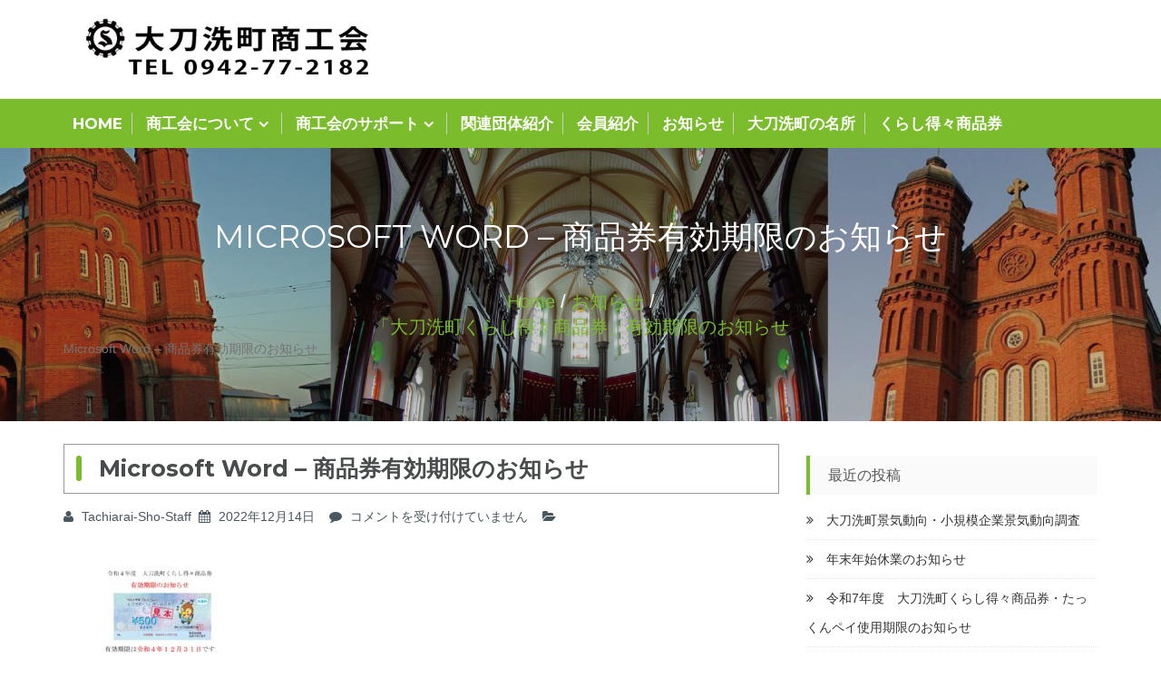

--- FILE ---
content_type: text/html; charset=UTF-8
request_url: https://tachiarai.jp/2022/12/14/%E3%80%8C%E5%A4%A7%E5%88%80%E6%B4%97%E7%94%BA%E3%81%8F%E3%82%89%E3%81%97%E5%BE%97%E3%80%85%E5%95%86%E5%93%81%E5%88%B8%E3%80%8D%E6%9C%89%E5%8A%B9%E6%9C%9F%E9%99%90%E3%81%AE%E3%81%8A%E7%9F%A5%E3%82%89/microsoft-word-%E5%95%86%E5%93%81%E5%88%B8%E6%9C%89%E5%8A%B9%E6%9C%9F%E9%99%90%E3%81%AE%E3%81%8A%E7%9F%A5%E3%82%89%E3%81%9B/
body_size: 12192
content:
<!DOCTYPE html>
<html dir="ltr" lang="ja" prefix="og: https://ogp.me/ns#" itemscope="itemscope" itemtype="http://schema.org/WebPage" >
<head>
<meta charset="UTF-8">
<meta name="viewport" content="width=device-width, initial-scale=1, maximum-scale=1">
<link rel="profile" href="https://gmpg.org/xfn/11">
<link rel="pingback" href="https://tachiarai.jp/xmlrpc.php">

<title>Microsoft Word – 商品券有効期限のお知らせ | 大刀洗町商工会ホームページ</title>

		<!-- All in One SEO 4.4.8 - aioseo.com -->
		<meta name="robots" content="max-image-preview:large" />
		<link rel="canonical" href="https://tachiarai.jp/2022/12/14/%e3%80%8c%e5%a4%a7%e5%88%80%e6%b4%97%e7%94%ba%e3%81%8f%e3%82%89%e3%81%97%e5%be%97%e3%80%85%e5%95%86%e5%93%81%e5%88%b8%e3%80%8d%e6%9c%89%e5%8a%b9%e6%9c%9f%e9%99%90%e3%81%ae%e3%81%8a%e7%9f%a5%e3%82%89/microsoft-word-%e5%95%86%e5%93%81%e5%88%b8%e6%9c%89%e5%8a%b9%e6%9c%9f%e9%99%90%e3%81%ae%e3%81%8a%e7%9f%a5%e3%82%89%e3%81%9b/" />
		<meta name="generator" content="All in One SEO (AIOSEO) 4.4.8" />
		<meta property="og:locale" content="ja_JP" />
		<meta property="og:site_name" content="大刀洗町商工会ホームページ |" />
		<meta property="og:type" content="article" />
		<meta property="og:title" content="Microsoft Word – 商品券有効期限のお知らせ | 大刀洗町商工会ホームページ" />
		<meta property="og:url" content="https://tachiarai.jp/2022/12/14/%e3%80%8c%e5%a4%a7%e5%88%80%e6%b4%97%e7%94%ba%e3%81%8f%e3%82%89%e3%81%97%e5%be%97%e3%80%85%e5%95%86%e5%93%81%e5%88%b8%e3%80%8d%e6%9c%89%e5%8a%b9%e6%9c%9f%e9%99%90%e3%81%ae%e3%81%8a%e7%9f%a5%e3%82%89/microsoft-word-%e5%95%86%e5%93%81%e5%88%b8%e6%9c%89%e5%8a%b9%e6%9c%9f%e9%99%90%e3%81%ae%e3%81%8a%e7%9f%a5%e3%82%89%e3%81%9b/" />
		<meta property="og:image" content="https://tachiarai.jp/wp-content/uploads/2019/02/logo2.png" />
		<meta property="og:image:secure_url" content="https://tachiarai.jp/wp-content/uploads/2019/02/logo2.png" />
		<meta property="article:published_time" content="2022-12-13T23:59:21+00:00" />
		<meta property="article:modified_time" content="2022-12-13T23:59:21+00:00" />
		<meta name="twitter:card" content="summary_large_image" />
		<meta name="twitter:title" content="Microsoft Word – 商品券有効期限のお知らせ | 大刀洗町商工会ホームページ" />
		<meta name="twitter:image" content="https://tachiarai.jp/wp-content/uploads/2019/02/logo2.png" />
		<script type="application/ld+json" class="aioseo-schema">
			{"@context":"https:\/\/schema.org","@graph":[{"@type":"BreadcrumbList","@id":"https:\/\/tachiarai.jp\/2022\/12\/14\/%e3%80%8c%e5%a4%a7%e5%88%80%e6%b4%97%e7%94%ba%e3%81%8f%e3%82%89%e3%81%97%e5%be%97%e3%80%85%e5%95%86%e5%93%81%e5%88%b8%e3%80%8d%e6%9c%89%e5%8a%b9%e6%9c%9f%e9%99%90%e3%81%ae%e3%81%8a%e7%9f%a5%e3%82%89\/microsoft-word-%e5%95%86%e5%93%81%e5%88%b8%e6%9c%89%e5%8a%b9%e6%9c%9f%e9%99%90%e3%81%ae%e3%81%8a%e7%9f%a5%e3%82%89%e3%81%9b\/#breadcrumblist","itemListElement":[{"@type":"ListItem","@id":"https:\/\/tachiarai.jp\/#listItem","position":1,"name":"\u5bb6","item":"https:\/\/tachiarai.jp\/","nextItem":"https:\/\/tachiarai.jp\/2022\/12\/14\/%e3%80%8c%e5%a4%a7%e5%88%80%e6%b4%97%e7%94%ba%e3%81%8f%e3%82%89%e3%81%97%e5%be%97%e3%80%85%e5%95%86%e5%93%81%e5%88%b8%e3%80%8d%e6%9c%89%e5%8a%b9%e6%9c%9f%e9%99%90%e3%81%ae%e3%81%8a%e7%9f%a5%e3%82%89\/microsoft-word-%e5%95%86%e5%93%81%e5%88%b8%e6%9c%89%e5%8a%b9%e6%9c%9f%e9%99%90%e3%81%ae%e3%81%8a%e7%9f%a5%e3%82%89%e3%81%9b\/#listItem"},{"@type":"ListItem","@id":"https:\/\/tachiarai.jp\/2022\/12\/14\/%e3%80%8c%e5%a4%a7%e5%88%80%e6%b4%97%e7%94%ba%e3%81%8f%e3%82%89%e3%81%97%e5%be%97%e3%80%85%e5%95%86%e5%93%81%e5%88%b8%e3%80%8d%e6%9c%89%e5%8a%b9%e6%9c%9f%e9%99%90%e3%81%ae%e3%81%8a%e7%9f%a5%e3%82%89\/microsoft-word-%e5%95%86%e5%93%81%e5%88%b8%e6%9c%89%e5%8a%b9%e6%9c%9f%e9%99%90%e3%81%ae%e3%81%8a%e7%9f%a5%e3%82%89%e3%81%9b\/#listItem","position":2,"name":"Microsoft Word - \u5546\u54c1\u5238\u6709\u52b9\u671f\u9650\u306e\u304a\u77e5\u3089\u305b","previousItem":"https:\/\/tachiarai.jp\/#listItem"}]},{"@type":"ItemPage","@id":"https:\/\/tachiarai.jp\/2022\/12\/14\/%e3%80%8c%e5%a4%a7%e5%88%80%e6%b4%97%e7%94%ba%e3%81%8f%e3%82%89%e3%81%97%e5%be%97%e3%80%85%e5%95%86%e5%93%81%e5%88%b8%e3%80%8d%e6%9c%89%e5%8a%b9%e6%9c%9f%e9%99%90%e3%81%ae%e3%81%8a%e7%9f%a5%e3%82%89\/microsoft-word-%e5%95%86%e5%93%81%e5%88%b8%e6%9c%89%e5%8a%b9%e6%9c%9f%e9%99%90%e3%81%ae%e3%81%8a%e7%9f%a5%e3%82%89%e3%81%9b\/#itempage","url":"https:\/\/tachiarai.jp\/2022\/12\/14\/%e3%80%8c%e5%a4%a7%e5%88%80%e6%b4%97%e7%94%ba%e3%81%8f%e3%82%89%e3%81%97%e5%be%97%e3%80%85%e5%95%86%e5%93%81%e5%88%b8%e3%80%8d%e6%9c%89%e5%8a%b9%e6%9c%9f%e9%99%90%e3%81%ae%e3%81%8a%e7%9f%a5%e3%82%89\/microsoft-word-%e5%95%86%e5%93%81%e5%88%b8%e6%9c%89%e5%8a%b9%e6%9c%9f%e9%99%90%e3%81%ae%e3%81%8a%e7%9f%a5%e3%82%89%e3%81%9b\/","name":"Microsoft Word \u2013 \u5546\u54c1\u5238\u6709\u52b9\u671f\u9650\u306e\u304a\u77e5\u3089\u305b | \u5927\u5200\u6d17\u753a\u5546\u5de5\u4f1a\u30db\u30fc\u30e0\u30da\u30fc\u30b8","inLanguage":"ja","isPartOf":{"@id":"https:\/\/tachiarai.jp\/#website"},"breadcrumb":{"@id":"https:\/\/tachiarai.jp\/2022\/12\/14\/%e3%80%8c%e5%a4%a7%e5%88%80%e6%b4%97%e7%94%ba%e3%81%8f%e3%82%89%e3%81%97%e5%be%97%e3%80%85%e5%95%86%e5%93%81%e5%88%b8%e3%80%8d%e6%9c%89%e5%8a%b9%e6%9c%9f%e9%99%90%e3%81%ae%e3%81%8a%e7%9f%a5%e3%82%89\/microsoft-word-%e5%95%86%e5%93%81%e5%88%b8%e6%9c%89%e5%8a%b9%e6%9c%9f%e9%99%90%e3%81%ae%e3%81%8a%e7%9f%a5%e3%82%89%e3%81%9b\/#breadcrumblist"},"author":{"@id":"https:\/\/tachiarai.jp\/author\/tachiarai-sho-staff\/#author"},"creator":{"@id":"https:\/\/tachiarai.jp\/author\/tachiarai-sho-staff\/#author"},"datePublished":"2022-12-13T23:59:21+00:00","dateModified":"2022-12-13T23:59:21+00:00"},{"@type":"Organization","@id":"https:\/\/tachiarai.jp\/#organization","name":"\u5927\u5200\u6d17\u753a\u5546\u5de5\u4f1a\u30db\u30fc\u30e0\u30da\u30fc\u30b8","url":"https:\/\/tachiarai.jp\/","logo":{"@type":"ImageObject","url":"https:\/\/tachiarai.jp\/wp-content\/uploads\/2019\/02\/logo2.png","@id":"https:\/\/tachiarai.jp\/2022\/12\/14\/%e3%80%8c%e5%a4%a7%e5%88%80%e6%b4%97%e7%94%ba%e3%81%8f%e3%82%89%e3%81%97%e5%be%97%e3%80%85%e5%95%86%e5%93%81%e5%88%b8%e3%80%8d%e6%9c%89%e5%8a%b9%e6%9c%9f%e9%99%90%e3%81%ae%e3%81%8a%e7%9f%a5%e3%82%89\/microsoft-word-%e5%95%86%e5%93%81%e5%88%b8%e6%9c%89%e5%8a%b9%e6%9c%9f%e9%99%90%e3%81%ae%e3%81%8a%e7%9f%a5%e3%82%89%e3%81%9b\/#organizationLogo","width":500,"height":100},"image":{"@id":"https:\/\/tachiarai.jp\/#organizationLogo"}},{"@type":"Person","@id":"https:\/\/tachiarai.jp\/author\/tachiarai-sho-staff\/#author","url":"https:\/\/tachiarai.jp\/author\/tachiarai-sho-staff\/","name":"tachiarai-sho-staff","image":{"@type":"ImageObject","@id":"https:\/\/tachiarai.jp\/2022\/12\/14\/%e3%80%8c%e5%a4%a7%e5%88%80%e6%b4%97%e7%94%ba%e3%81%8f%e3%82%89%e3%81%97%e5%be%97%e3%80%85%e5%95%86%e5%93%81%e5%88%b8%e3%80%8d%e6%9c%89%e5%8a%b9%e6%9c%9f%e9%99%90%e3%81%ae%e3%81%8a%e7%9f%a5%e3%82%89\/microsoft-word-%e5%95%86%e5%93%81%e5%88%b8%e6%9c%89%e5%8a%b9%e6%9c%9f%e9%99%90%e3%81%ae%e3%81%8a%e7%9f%a5%e3%82%89%e3%81%9b\/#authorImage","url":"https:\/\/secure.gravatar.com\/avatar\/b655e4fd5eeb3717ef89d24ffe0876f0?s=96&d=mm&r=g","width":96,"height":96,"caption":"tachiarai-sho-staff"}},{"@type":"WebSite","@id":"https:\/\/tachiarai.jp\/#website","url":"https:\/\/tachiarai.jp\/","name":"\u5927\u5200\u6d17\u753a\u5546\u5de5\u4f1a\u30db\u30fc\u30e0\u30da\u30fc\u30b8","inLanguage":"ja","publisher":{"@id":"https:\/\/tachiarai.jp\/#organization"}}]}
		</script>
		<!-- All in One SEO -->

<link rel='dns-prefetch' href='//fonts.googleapis.com' />
<link rel='dns-prefetch' href='//s.w.org' />
<link rel="alternate" type="application/rss+xml" title="大刀洗町商工会ホームページ &raquo; フィード" href="https://tachiarai.jp/feed/" />
		<script type="text/javascript">
			window._wpemojiSettings = {"baseUrl":"https:\/\/s.w.org\/images\/core\/emoji\/11\/72x72\/","ext":".png","svgUrl":"https:\/\/s.w.org\/images\/core\/emoji\/11\/svg\/","svgExt":".svg","source":{"concatemoji":"https:\/\/tachiarai.jp\/wp-includes\/js\/wp-emoji-release.min.js"}};
			!function(e,a,t){var n,r,o,i=a.createElement("canvas"),p=i.getContext&&i.getContext("2d");function s(e,t){var a=String.fromCharCode;p.clearRect(0,0,i.width,i.height),p.fillText(a.apply(this,e),0,0);e=i.toDataURL();return p.clearRect(0,0,i.width,i.height),p.fillText(a.apply(this,t),0,0),e===i.toDataURL()}function c(e){var t=a.createElement("script");t.src=e,t.defer=t.type="text/javascript",a.getElementsByTagName("head")[0].appendChild(t)}for(o=Array("flag","emoji"),t.supports={everything:!0,everythingExceptFlag:!0},r=0;r<o.length;r++)t.supports[o[r]]=function(e){if(!p||!p.fillText)return!1;switch(p.textBaseline="top",p.font="600 32px Arial",e){case"flag":return s([55356,56826,55356,56819],[55356,56826,8203,55356,56819])?!1:!s([55356,57332,56128,56423,56128,56418,56128,56421,56128,56430,56128,56423,56128,56447],[55356,57332,8203,56128,56423,8203,56128,56418,8203,56128,56421,8203,56128,56430,8203,56128,56423,8203,56128,56447]);case"emoji":return!s([55358,56760,9792,65039],[55358,56760,8203,9792,65039])}return!1}(o[r]),t.supports.everything=t.supports.everything&&t.supports[o[r]],"flag"!==o[r]&&(t.supports.everythingExceptFlag=t.supports.everythingExceptFlag&&t.supports[o[r]]);t.supports.everythingExceptFlag=t.supports.everythingExceptFlag&&!t.supports.flag,t.DOMReady=!1,t.readyCallback=function(){t.DOMReady=!0},t.supports.everything||(n=function(){t.readyCallback()},a.addEventListener?(a.addEventListener("DOMContentLoaded",n,!1),e.addEventListener("load",n,!1)):(e.attachEvent("onload",n),a.attachEvent("onreadystatechange",function(){"complete"===a.readyState&&t.readyCallback()})),(n=t.source||{}).concatemoji?c(n.concatemoji):n.wpemoji&&n.twemoji&&(c(n.twemoji),c(n.wpemoji)))}(window,document,window._wpemojiSettings);
		</script>
		<style type="text/css">
img.wp-smiley,
img.emoji {
	display: inline !important;
	border: none !important;
	box-shadow: none !important;
	height: 1em !important;
	width: 1em !important;
	margin: 0 .07em !important;
	vertical-align: -0.1em !important;
	background: none !important;
	padding: 0 !important;
}
</style>
<link rel='stylesheet' id='wp-block-library-css'  href='https://tachiarai.jp/wp-includes/css/dist/block-library/style.min.css' type='text/css' media='all' />
<link rel='stylesheet' id='whats-new-style-css'  href='https://tachiarai.jp/wp-content/plugins/whats-new-genarator/whats-new.css' type='text/css' media='all' />
<link rel='stylesheet' id='buzzstore-google-fonts-css'  href='//fonts.googleapis.com/css?family=Open+Sans%3A700%2C600%2C800%2C400%7CPoppins%3A400%2C300%2C500%2C600%2C700%7CMontserrat%3A400%2C500%2C600%2C700%2C800' type='text/css' media='all' />
<link rel='stylesheet' id='font-awesome-css'  href='https://tachiarai.jp/wp-content/themes/buzzstore/assets/library/font-awesome/css/font-awesome.min.css' type='text/css' media='all' />
<link rel='stylesheet' id='simple-line-icons-css'  href='https://tachiarai.jp/wp-content/themes/buzzstore/assets/library/simple-line-icons/css/simple-line-icons.css' type='text/css' media='all' />
<link rel='stylesheet' id='owl-carousel-css'  href='https://tachiarai.jp/wp-content/themes/buzzstore/assets/library/owlcarousel/css/owl.carousel.css' type='text/css' media='all' />
<link rel='stylesheet' id='owl-theme-css'  href='https://tachiarai.jp/wp-content/themes/buzzstore/assets/library/owlcarousel/css/owl.theme.css' type='text/css' media='all' />
<link rel='stylesheet' id='jquery-bxslider-css'  href='https://tachiarai.jp/wp-content/themes/buzzstore/assets/library/bxslider/css/jquery.bxslider.min.css' type='text/css' media='all' />
<link rel='stylesheet' id='animate-css'  href='https://tachiarai.jp/wp-content/themes/buzzstore/assets/library/animate/animate.css' type='text/css' media='all' />
<link rel='stylesheet' id='addtoany-css'  href='https://tachiarai.jp/wp-content/plugins/add-to-any/addtoany.min.css' type='text/css' media='all' />
<link rel='stylesheet' id='buzzstore-parent-style-css'  href='https://tachiarai.jp/wp-content/themes/buzzstore/style.css' type='text/css' media='all' />
<link rel='stylesheet' id='online-eCommerce-style-css'  href='https://tachiarai.jp/wp-content/themes/online-ecommerce/style.css' type='text/css' media='all' />
<style id='online-eCommerce-style-inline-css' type='text/css'>
button, input[type='button'], input[type='reset'], input[type='submit'], .buzz-cart-main:before, .buzz-menulink, .buzz-menulink ul ul, .buzz-menulink ul ul li:hover, .starSeparator:before, .starSeparator:after, #main-slider .main-slider_buttons a:before, .widget_buzzstore_cat_widget_area .product-item .buzz-categorycount, .product-filter li a:before, .buzz-sale-label, .woocommerce a.button.add_to_cart_button, .woocommerce a.added_to_cart, .woocommerce a.button.product_type_grouped, .woocommerce a.button.product_type_external, .woocommerce a.button.product_type_variable, .woocommerce a.added_to_cart:before, .woocommerce a.button.add_to_cart_button:before, .woocommerce a.button.product_type_grouped:before, .woocommerce a.button.product_type_external:before, .woocommerce a.button.product_type_variable:before, .payment_card .buzz-socila-link li a, .goToTop, .woocommerce nav.woocommerce-pagination ul li a:focus, .woocommerce nav.woocommerce-pagination ul li a:hover, .woocommerce nav.woocommerce-pagination ul li span.current, .widget_search .search-form .search-submit, .buzz-news-tag ul li:first-child, .buzz-news-tag ul li:hover, .nav-previous a, .nav-next a, .woocommerce #respond input#submit, .woocommerce a.button, .woocommerce button.button, .woocommerce input.button, .woocommerce #payment #place_order, .woocommerce-page #payment #place_order, .woocommerce-account .woocommerce-MyAccount-navigation ul li a, .product-item_tip, .wishlist_table td.product-name a.button:hover, .woocommerce #respond input#submit.alt, .woocommerce a.button.alt, .woocommerce button.button.alt, .woocommerce input.button.alt, .buzz-block-subtitle, .widget_shopping_cart_content .buttons a.wc-forward:before, .woocommerce .widget_shopping_cart .cart_list li a.remove:hover, .woocommerce.widget_shopping_cart .cart_list li a.remove:hover { background-color: #7abc2b}
.woocommerce div.product .woocommerce-tabs ul.tabs li:hover, .woocommerce div.product .woocommerce-tabs ul.tabs li.active { background-color: #7abc2b !important; }
.buzz-site-title a, .buzz-topheader .buzz-topright ul li span, .buzz-topheader .buzz-topleft ul li a:hover, .buzz-topheader .buzz-topright ul li a:hover, .buzz-topheader .buzz-topleft ul.buzz-socila-link li span:hover, .buzz-topheader .buzz-topleft ul li span, .owl-main-slider.owl-carousel .owl-controls .owl-buttons div:hover i, .starSeparator .icon-star, .woocommerce a.button.add_to_cart_button:hover, li.product a.added_to_cart:hover, .woocommerce #respond input#submit:hover, .woocommerce button.button:hover, .woocommerce .widget-area a.clear-all:hover, .woocommerce input.button:hover, .woocommerce a.button.product_type_grouped:hover, .woocommerce a.button.product_type_external:hover, .woocommerce a.button.product_type_variable:hover, .product-item-details .product-title:hover, .woocommerce ul.products li.product .price, ins, .owl-product-slider.owl-theme .owl-controls .owl-buttons div, .widget_buzzstore_blog_widget_area .header-title a:hover, .widget_buzzstore_blog_widget_area .buzzstore-blogwrap li a.btn-readmore:hover, .widget_buzzstore_blog_widget_area .buzzstore-blogwrap li a.btn-readmore:after, .buzz-services-item span, .footer .widget a:hover, .footer .widget a:hover::before, .footer .widget li:hover::before, .subfooter a:hover, .payment_card .buzz-socila-link li a:hover, .woocommerce .woocommerce-breadcrumb a, .widget a:hover, .widget a:hover::before, .widget li:hover::before, .woocommerce nav.woocommerce-pagination ul li .page-numbers, .widget_search .search-form .search-submit:hover, .breadcrumbswrap ul li a, a:hover, a:focus, a:active, .woocommerce ul.cart_list li a:hover, .woocommerce ul.product_list_widget li a:hover, .woocommerce #payment #place_order:hover, .woocommerce-page #payment #place_order:hover, .woocommerce-info:before, .woocommerce-account .woocommerce-MyAccount-navigation ul li.is-active a, .woocommerce-account .woocommerce-MyAccount-navigation ul li:hover a, .woocommerce-error a.button:hover, .woocommerce-info a.button:hover, .woocommerce-message a.button:hover, .woocommerce-Message--info a.button:hover, .wishlist_table td.product-name a.button, .woocommerce #respond input#submit.alt:hover, .woocommerce a.button.alt:hover, .woocommerce button.button.alt:hover, .woocommerce input.button.alt:hover, button:hover, input[type='button']:hover, input[type='reset']:hover, input[type='submit']:hover, .content-area .site-main .buzz-news .buzz-content .buzz-title:hover, .widget-area ul.buzz-social-list li a, .bx-wrapper .bx-controls-direction a:hover, .widget_buzzstore_testimonial_widget_area .comment-slide-item_author i, .widget-area .widget_buzzstore_contact_info_area ul.buzz-contactwrap li span { color: #7abc2b}
button, input[type='button'], input[type='reset'], input[type='submit'], .view-cart a, .owl-main-slider.owl-carousel .owl-controls .owl-buttons div:hover, #main-slider .main-slider_buttons a, #main-slider .main-slider_buttons a:hover, .product-filter li a:hover, .product-filter li a.current, .product-filter li a, .woocommerce a.button.add_to_cart_button, .woocommerce a.added_to_cart, .woocommerce a.button.product_type_grouped, .woocommerce a.button.product_type_external, .woocommerce a.button.product_type_variable, .buzz-services-item span, .footer-widget .widget-title, ul.buzz-social-list li a:hover, .payment_card .buzz-socila-link li a, .widget-area .widget .widget-title, .cross-sells h2, .cart_totals h2, .woocommerce-billing-fields h3, .woocommerce-shipping-fields h3, #order_review_heading, .u-column1 h2, .u-column2 h2, .upsells h2, .related h2, .woocommerce-additional-fields h3, .woocommerce-Address-title h3, .woocommerce nav.woocommerce-pagination ul li, .nav-previous a:after, .nav-next a:after, .woocommerce #respond input#submit, .woocommerce a.button, .woocommerce button.button, .woocommerce input.button, .woocommerce-info, .woocommerce-account .woocommerce-MyAccount-navigation ul li a , .woocommerce-account .woocommerce-MyAccount-navigation ul li.is-active a, .woocommerce-account .woocommerce-MyAccount-navigation ul li:hover a, .woocommerce-account .woocommerce-MyAccount-content, .wishlist_table td.product-name a.button, button:hover, input[type='button']:hover, input[type='reset']:hover, input[type='submit']:hover, .woocommerce div.product .woocommerce-tabs .panel, .woocommerce div.product .woocommerce-tabs ul.tabs:before, .buzz-viewcartproduct .widget_shopping_cart, .widget-area ul.buzz-social-list li a, .widget-area .widget_buzzstore_contact_info_area ul.buzz-contactwrap li span { border-color: #7abc2b}
ul.product-item-info li a:before{ border-top: 8px solid #7abc2b}

</style>
<script type='text/javascript' src='https://tachiarai.jp/wp-includes/js/jquery/jquery.js'></script>
<script type='text/javascript' src='https://tachiarai.jp/wp-includes/js/jquery/jquery-migrate.min.js'></script>
<script type='text/javascript' src='https://tachiarai.jp/wp-content/plugins/add-to-any/addtoany.min.js'></script>
<!--[if lt IE 9]>
<script type='text/javascript' src='https://tachiarai.jp/wp-content/themes/buzzstore/assets/library/html5shiv/html5shiv.min.js'></script>
<![endif]-->
<!--[if lt IE 9]>
<script type='text/javascript' src='https://tachiarai.jp/wp-content/themes/buzzstore/assets/library/respond/respond.min.js'></script>
<![endif]-->
<script type='text/javascript' src='https://tachiarai.jp/wp-content/themes/buzzstore/assets/library/smoothscroll/js/SmoothScroll.min.js'></script>
<link rel='https://api.w.org/' href='https://tachiarai.jp/wp-json/' />
<link rel="EditURI" type="application/rsd+xml" title="RSD" href="https://tachiarai.jp/xmlrpc.php?rsd" />
<link rel='shortlink' href='https://tachiarai.jp/?p=1322' />
<link rel="alternate" type="application/json+oembed" href="https://tachiarai.jp/wp-json/oembed/1.0/embed?url=https%3A%2F%2Ftachiarai.jp%2F2022%2F12%2F14%2F%25e3%2580%258c%25e5%25a4%25a7%25e5%2588%2580%25e6%25b4%2597%25e7%2594%25ba%25e3%2581%258f%25e3%2582%2589%25e3%2581%2597%25e5%25be%2597%25e3%2580%2585%25e5%2595%2586%25e5%2593%2581%25e5%2588%25b8%25e3%2580%258d%25e6%259c%2589%25e5%258a%25b9%25e6%259c%259f%25e9%2599%2590%25e3%2581%25ae%25e3%2581%258a%25e7%259f%25a5%25e3%2582%2589%2Fmicrosoft-word-%25e5%2595%2586%25e5%2593%2581%25e5%2588%25b8%25e6%259c%2589%25e5%258a%25b9%25e6%259c%259f%25e9%2599%2590%25e3%2581%25ae%25e3%2581%258a%25e7%259f%25a5%25e3%2582%2589%25e3%2581%259b%2F" />
<link rel="alternate" type="text/xml+oembed" href="https://tachiarai.jp/wp-json/oembed/1.0/embed?url=https%3A%2F%2Ftachiarai.jp%2F2022%2F12%2F14%2F%25e3%2580%258c%25e5%25a4%25a7%25e5%2588%2580%25e6%25b4%2597%25e7%2594%25ba%25e3%2581%258f%25e3%2582%2589%25e3%2581%2597%25e5%25be%2597%25e3%2580%2585%25e5%2595%2586%25e5%2593%2581%25e5%2588%25b8%25e3%2580%258d%25e6%259c%2589%25e5%258a%25b9%25e6%259c%259f%25e9%2599%2590%25e3%2581%25ae%25e3%2581%258a%25e7%259f%25a5%25e3%2582%2589%2Fmicrosoft-word-%25e5%2595%2586%25e5%2593%2581%25e5%2588%25b8%25e6%259c%2589%25e5%258a%25b9%25e6%259c%259f%25e9%2599%2590%25e3%2581%25ae%25e3%2581%258a%25e7%259f%25a5%25e3%2582%2589%25e3%2581%259b%2F&#038;format=xml" />

<script data-cfasync="false">
window.a2a_config=window.a2a_config||{};a2a_config.callbacks=[];a2a_config.overlays=[];a2a_config.templates={};a2a_localize = {
	Share: "共有",
	Save: "ブックマーク",
	Subscribe: "購読",
	Email: "メール",
	Bookmark: "ブックマーク",
	ShowAll: "すべて表示する",
	ShowLess: "小さく表示する",
	FindServices: "サービスを探す",
	FindAnyServiceToAddTo: "追加するサービスを今すぐ探す",
	PoweredBy: "Powered by",
	ShareViaEmail: "メールでシェアする",
	SubscribeViaEmail: "メールで購読する",
	BookmarkInYourBrowser: "ブラウザにブックマーク",
	BookmarkInstructions: "このページをブックマークするには、 Ctrl+D または \u2318+D を押下。",
	AddToYourFavorites: "お気に入りに追加",
	SendFromWebOrProgram: "任意のメールアドレスまたはメールプログラムから送信",
	EmailProgram: "メールプログラム",
	More: "詳細&#8230;",
	ThanksForSharing: "Thanks for sharing!",
	ThanksForFollowing: "Thanks for following!"
};

(function(d,s,a,b){a=d.createElement(s);b=d.getElementsByTagName(s)[0];a.async=1;a.src="https://static.addtoany.com/menu/page.js";b.parentNode.insertBefore(a,b);})(document,"script");
</script>
	<style type="text/css">
			.site-title,
		.site-description {
			position: absolute;
			clip: rect(1px, 1px, 1px, 1px);
		}
		</style>
	<link rel="icon" href="https://tachiarai.jp/wp-content/uploads/2019/02/mark-150x150.png" sizes="32x32" />
<link rel="icon" href="https://tachiarai.jp/wp-content/uploads/2019/02/mark.png" sizes="192x192" />
<link rel="apple-touch-icon-precomposed" href="https://tachiarai.jp/wp-content/uploads/2019/02/mark.png" />
<meta name="msapplication-TileImage" content="https://tachiarai.jp/wp-content/uploads/2019/02/mark.png" />
		<style type="text/css" id="wp-custom-css">
			a {
	color: #7abc2b;
}

#footer h2{
	color: #565656;
	font-size: 1.4em;
	padding-bottom:2px;
}

#footer a{
	color: #565656;	
	}

#main h2 {
  position: relative;
  padding: .55em 1em .55em 1.5em;
  border: 1px solid #9a9a9a;
	font-size: 1.8em;
	font-weight: bold;
	color: #484c4c;	
}
#main h2::after {
  position: absolute;
  top: .5em;
  left: .5em;
  content: '';
  width: 6px;
  height: -webkit-calc(100% - 1em);
  height: calc(100% - 1em);
  background-color: #7abc2b;
  border-radius: 4px;
}

#footer h2 {
	text-align: center;
}

#main p{
	font-size:1.2em;
	color: #484c4c;
	line-height: 1.7em;
	letter-spacing: 0.05em;	
}

#main b {
	font-size: 1.1em;
}

h3 {
  position: relative;	
  padding: .35em .75em;
  padding: .35em 1em;	
  background-color: #7abc2b;
  border-bottom: 1px solid #7a7a7a;
	color:#fff;
	font-size: 1.5em;
	letter-spacing: 0.1em;		
}


h4 {
	font-weight: bold;
	color: #71af26;
}

a.cp_btn {
display: block;
float: center;
position: relative;
width: 350px;
padding: 0.9em;
text-align: center;
text-decoration: none;
font-weight: bold;
font-size: 1.7em;
color: #fff;
border:2px solid #8BC34A;
background: #8BC34A;
overflow: hidden;
z-index: 1 !important;
}
a.cp_btn:after {
content:"";
position: absolute;
top: 50%;
left: 50%;
height: 0;
width: 100%;
background : #fff;
opacity: 0;
transform: translateX(-50%) translateY(-50%) rotate(45deg);
transition: 0.4s;
z-index: -1;
}
a.cp_btn:hover {
color: #da3c41;
}
a.cp_btn:hover:after {
height: 340%;
opacity: 1;
}
a.cp_btn:active:after {
height: 440%;
opacity: 1;
}

img {
	overflow: hidden;	/*拡大時にはみ出た部分を隠す*/

}
img {
	transition-duration: 0.3s;	/*変化に掛かる時間*/
}
img:hover {
	transform: scale(1.1);	/*画像の拡大率*/
	transition-duration: 0.3s;	/*変化に掛かる時間*/
}

.box {
  line-height: 400px;
  vertical-align: middle;
}

@media (max-width: 880px){
     .buzz-menulink>div>div>ul ul{
        background:#86bc42;
     }

     .buzz-menulink span.sub-toggle{
        background:#f1f1f1;
     }
      .buzz-menulink .buzz-container>div:last-of-type{
        background:#86bc42;
      }
}


.buzz-menulink .buzz-toggle div {
    background-color:#fff;;
}

.buzz-main-header {
    padding: 15px 0;
}

.buzz-menulink
{
    border-bottom: 0;
    font-size: 17px;
}

.buzz-menulink ul ul li a
{
	    font-size: 17px;
}

.buzz-overlay {
    background-color: rgba(0, 0, 0, 0.2);
    height: 100%;
    left: 0;
    position: absolute;
    top: 0;
    width: 100%;
    z-index: 0;
}


.breadcrumbswrap {
    min-height: 220px;
    padding: 80px 0 30px;
    position: relative;
}		</style>
	</head>

<body data-rsssl=1 class="attachment attachment-template-default single single-attachment postid-1322 attachmentid-1322 attachment-jpeg wp-custom-logo group-blog rightsidebar" data-scrolling-animations="true">

<div id="page" class="site">

			<a class="skip-link screen-reader-text" href="#content">
			Skip to content		</a>
					<header id="masthead" class="site-header" role="banner" itemscope="itemscope" itemtype="http://schema.org/WPHeader">		
					<div class="buzz-main-header">
				<div class="buzz-container buzz-clearfix">
					<div class="buzz-site-branding">
						<div class="buzz-logowrap buzz-clearfix">

							<div class="buzz-logo">
								<a href="https://tachiarai.jp/" class="custom-logo-link" rel="home" itemprop="url"><img width="500" height="100" src="https://tachiarai.jp/wp-content/uploads/2019/02/logo2.png" class="custom-logo" alt="大刀洗町商工会ホームページ" itemprop="logo" srcset="https://tachiarai.jp/wp-content/uploads/2019/02/logo2.png 500w, https://tachiarai.jp/wp-content/uploads/2019/02/logo2-300x60.png 300w" sizes="(max-width: 500px) 100vw, 500px" /></a>							</div>

							<div class="buzz-logo-title site-branding">					
								<h1 class="buzz-site-title site-title">
									<a href="https://tachiarai.jp/" rel="home">
										大刀洗町商工会ホームページ									</a>
								</h1>
															</div>

						</div>
					</div><!-- .site-branding -->

					<!-- search section -->
					
					
				</div>
			</div><!-- Main header section -->	    
					</header><!-- #masthead -->
			
	<nav class="buzz-menulink">
		<div class="buzz-container buzz-clearfix">
			<div class="buzz-toggle">
	            <div class="one"></div>
	            <div class="two"></div>
	            <div class="three"></div>
	        </div>
			<div class="menu-main-container"><ul id="primary-menu" class="menu"><li id="menu-item-107" class="menu-item menu-item-type-post_type menu-item-object-page menu-item-home menu-item-107"><a href="https://tachiarai.jp/">HOME</a></li>
<li id="menu-item-120" class="menu-item menu-item-type-post_type menu-item-object-page menu-item-has-children menu-item-120"><a href="https://tachiarai.jp/%e5%95%86%e5%b7%a5%e4%bc%9a%e3%81%ab%e3%81%a4%e3%81%84%e3%81%a6/%e5%95%86%e5%b7%a5%e4%bc%9a%e3%81%a8%e3%81%af/">商工会について</a>
<ul class="sub-menu">
	<li id="menu-item-110" class="menu-item menu-item-type-post_type menu-item-object-page menu-item-110"><a href="https://tachiarai.jp/%e5%95%86%e5%b7%a5%e4%bc%9a%e3%81%ab%e3%81%a4%e3%81%84%e3%81%a6/%e5%95%86%e5%b7%a5%e4%bc%9a%e3%81%a8%e3%81%af/">商工会とは</a></li>
	<li id="menu-item-111" class="menu-item menu-item-type-post_type menu-item-object-page menu-item-111"><a href="https://tachiarai.jp/%e5%95%86%e5%b7%a5%e4%bc%9a%e3%81%ab%e3%81%a4%e3%81%84%e3%81%a6/%e5%bd%b9%e5%93%a1%e7%b4%b9%e4%bb%8b/">役員紹介</a></li>
	<li id="menu-item-112" class="menu-item menu-item-type-post_type menu-item-object-page menu-item-112"><a href="https://tachiarai.jp/%e5%95%86%e5%b7%a5%e4%bc%9a%e3%81%ab%e3%81%a4%e3%81%84%e3%81%a6/%e5%85%a5%e4%bc%9a%e3%81%ae%e3%81%94%e6%a1%88%e5%86%85/">入会のご案内</a></li>
	<li id="menu-item-182" class="menu-item menu-item-type-taxonomy menu-item-object-category menu-item-182"><a href="https://tachiarai.jp/category/%e5%ba%83%e5%a0%b1%e8%aa%8c/">広報誌</a></li>
</ul>
</li>
<li id="menu-item-121" class="menu-item menu-item-type-post_type menu-item-object-page menu-item-has-children menu-item-121"><a href="https://tachiarai.jp/%e5%95%86%e5%b7%a5%e4%bc%9a%e3%81%ae%e3%82%b5%e3%83%9d%e3%83%bc%e3%83%88/%e7%b5%8c%e5%96%b6%e6%94%af%e6%8f%b4%e3%83%bb%e7%9b%b8%e8%ab%87/">商工会のサポート</a>
<ul class="sub-menu">
	<li id="menu-item-115" class="menu-item menu-item-type-post_type menu-item-object-page menu-item-115"><a href="https://tachiarai.jp/%e5%95%86%e5%b7%a5%e4%bc%9a%e3%81%ae%e3%82%b5%e3%83%9d%e3%83%bc%e3%83%88/%e7%b5%8c%e5%96%b6%e6%94%af%e6%8f%b4%e3%83%bb%e7%9b%b8%e8%ab%87/">経営支援・相談</a></li>
	<li id="menu-item-116" class="menu-item menu-item-type-post_type menu-item-object-page menu-item-116"><a href="https://tachiarai.jp/%e5%95%86%e5%b7%a5%e4%bc%9a%e3%81%ae%e3%82%b5%e3%83%9d%e3%83%bc%e3%83%88/%e5%90%84%e7%a8%ae%e5%85%b1%e6%b8%88/">各種共済</a></li>
	<li id="menu-item-117" class="menu-item menu-item-type-post_type menu-item-object-page menu-item-117"><a href="https://tachiarai.jp/%e5%95%86%e5%b7%a5%e4%bc%9a%e3%81%ae%e3%82%b5%e3%83%9d%e3%83%bc%e3%83%88/%e3%81%9d%e3%81%ae%e4%bb%96%e3%81%ae%e6%b4%bb%e5%8b%95/">その他の活動</a></li>
</ul>
</li>
<li id="menu-item-118" class="menu-item menu-item-type-post_type menu-item-object-page menu-item-118"><a href="https://tachiarai.jp/%e9%96%a2%e9%80%a3%e5%9b%a3%e4%bd%93%e7%b4%b9%e4%bb%8b/">関連団体紹介</a></li>
<li id="menu-item-123" class="menu-item menu-item-type-taxonomy menu-item-object-category menu-item-123"><a href="https://tachiarai.jp/category/%e4%bc%9a%e5%93%a1%e7%b4%b9%e4%bb%8b/">会員紹介</a></li>
<li id="menu-item-124" class="menu-item menu-item-type-taxonomy menu-item-object-category menu-item-124"><a href="https://tachiarai.jp/category/news/">お知らせ</a></li>
<li id="menu-item-242" class="menu-item menu-item-type-taxonomy menu-item-object-category menu-item-242"><a href="https://tachiarai.jp/category/%e5%a4%a7%e5%88%80%e6%b4%97%e7%94%ba%e3%81%ae%e5%90%8d%e6%89%80/">大刀洗町の名所</a></li>
<li id="menu-item-979" class="menu-item menu-item-type-post_type menu-item-object-page menu-item-979"><a href="https://tachiarai.jp/%e3%81%8f%e3%82%89%e3%81%97%e5%be%97%e3%80%85%e5%95%86%e5%93%81%e5%88%b8/">くらし得々商品券</a></li>
</ul></div>		</div>
	</nav>

            <div class="breadcrumbswrap buzz-paralax" style="background:url('https://tachiarai.jp/wp-content/themes/buzzstore/assets/images/15.jpg')">
                <div class="buzz-overlay"></div>
                <div class="buzz-container">
                    <header class="entry-header">
                        <h1 class="entry-title">Microsoft Word &#8211; 商品券有効期限のお知らせ</h1>                    </header><!-- .entry-header -->
                    <ul><li><a href="https://tachiarai.jp">Home</a> / <a href="https://tachiarai.jp/category/news/">お知らせ</a> / <li><a href="https://tachiarai.jp/2022/12/14/%e3%80%8c%e5%a4%a7%e5%88%80%e6%b4%97%e7%94%ba%e3%81%8f%e3%82%89%e3%81%97%e5%be%97%e3%80%85%e5%95%86%e5%93%81%e5%88%b8%e3%80%8d%e6%9c%89%e5%8a%b9%e6%9c%9f%e9%99%90%e3%81%ae%e3%81%8a%e7%9f%a5%e3%82%89/">「大刀洗町くらし得々商品券」有効期限のお知らせ</a></li>Microsoft Word &#8211; 商品券有効期限のお知らせ</ul></li>                </div>                
            </div>
        
<div class="buzz-container buzz-clearfix">
  <div class="buzz-row buzz-clearfix">
      <div id="primary" class="content-area">
        <main id="main" class="site-main" role="main">

          
<article id="post-1322" class="wow fadeInUp post-1322 attachment type-attachment status-inherit hentry" data-wow-delay="0.3s" itemtype="http://schema.org/BlogPosting" itemtype="http://schema.org/BlogPosting">						
	<div class="buzz-news-details">
        
        <header class="entry-header">
            <h2 class="entry-title">Microsoft Word &#8211; 商品券有効期限のお知らせ</h2>        </header><!-- .entry-header -->

        <div class="buzz-metainfo">
        	<ul>
    			<li><i class="fa fa-user"></i> tachiarai-sho-staff</li>
    			<li><i class="fa fa-calendar"></i> 2022年12月14日</li>
    			<li><i class="fa fa-comment"></i> <span class="Comments are Closed"><span class="screen-reader-text">Microsoft Word &#8211; 商品券有効期限のお知らせ は</span>コメントを受け付けていません</span></li>
                <li><i class="fa fa-folder-open"></i> </li>
    		</ul>
        </div>

        <div class="entry-content">
            <p class="attachment"><a href='https://tachiarai.jp/wp-content/uploads/2022/12/Microsoft-Word-商品券有効期限のお知らせ.jpg'><img width="212" height="300" src="https://tachiarai.jp/wp-content/uploads/2022/12/Microsoft-Word-商品券有効期限のお知らせ-212x300.jpg" class="attachment-medium size-medium" alt="" srcset="https://tachiarai.jp/wp-content/uploads/2022/12/Microsoft-Word-商品券有効期限のお知らせ-212x300.jpg 212w, https://tachiarai.jp/wp-content/uploads/2022/12/Microsoft-Word-商品券有効期限のお知らせ-768x1087.jpg 768w, https://tachiarai.jp/wp-content/uploads/2022/12/Microsoft-Word-商品券有効期限のお知らせ-724x1024.jpg 724w" sizes="(max-width: 212px) 100vw, 212px" /></a></p>
<div class="addtoany_share_save_container addtoany_content addtoany_content_bottom"><div class="a2a_kit a2a_kit_size_30 addtoany_list" data-a2a-url="https://tachiarai.jp/2022/12/14/%e3%80%8c%e5%a4%a7%e5%88%80%e6%b4%97%e7%94%ba%e3%81%8f%e3%82%89%e3%81%97%e5%be%97%e3%80%85%e5%95%86%e5%93%81%e5%88%b8%e3%80%8d%e6%9c%89%e5%8a%b9%e6%9c%9f%e9%99%90%e3%81%ae%e3%81%8a%e7%9f%a5%e3%82%89/microsoft-word-%e5%95%86%e5%93%81%e5%88%b8%e6%9c%89%e5%8a%b9%e6%9c%9f%e9%99%90%e3%81%ae%e3%81%8a%e7%9f%a5%e3%82%89%e3%81%9b/" data-a2a-title="Microsoft Word – 商品券有効期限のお知らせ"><a class="a2a_button_facebook" href="https://www.addtoany.com/add_to/facebook?linkurl=https%3A%2F%2Ftachiarai.jp%2F2022%2F12%2F14%2F%25e3%2580%258c%25e5%25a4%25a7%25e5%2588%2580%25e6%25b4%2597%25e7%2594%25ba%25e3%2581%258f%25e3%2582%2589%25e3%2581%2597%25e5%25be%2597%25e3%2580%2585%25e5%2595%2586%25e5%2593%2581%25e5%2588%25b8%25e3%2580%258d%25e6%259c%2589%25e5%258a%25b9%25e6%259c%259f%25e9%2599%2590%25e3%2581%25ae%25e3%2581%258a%25e7%259f%25a5%25e3%2582%2589%2Fmicrosoft-word-%25e5%2595%2586%25e5%2593%2581%25e5%2588%25b8%25e6%259c%2589%25e5%258a%25b9%25e6%259c%259f%25e9%2599%2590%25e3%2581%25ae%25e3%2581%258a%25e7%259f%25a5%25e3%2582%2589%25e3%2581%259b%2F&amp;linkname=Microsoft%20Word%20%E2%80%93%20%E5%95%86%E5%93%81%E5%88%B8%E6%9C%89%E5%8A%B9%E6%9C%9F%E9%99%90%E3%81%AE%E3%81%8A%E7%9F%A5%E3%82%89%E3%81%9B" title="Facebook" rel="nofollow noopener" target="_blank"></a><a class="a2a_button_twitter" href="https://www.addtoany.com/add_to/twitter?linkurl=https%3A%2F%2Ftachiarai.jp%2F2022%2F12%2F14%2F%25e3%2580%258c%25e5%25a4%25a7%25e5%2588%2580%25e6%25b4%2597%25e7%2594%25ba%25e3%2581%258f%25e3%2582%2589%25e3%2581%2597%25e5%25be%2597%25e3%2580%2585%25e5%2595%2586%25e5%2593%2581%25e5%2588%25b8%25e3%2580%258d%25e6%259c%2589%25e5%258a%25b9%25e6%259c%259f%25e9%2599%2590%25e3%2581%25ae%25e3%2581%258a%25e7%259f%25a5%25e3%2582%2589%2Fmicrosoft-word-%25e5%2595%2586%25e5%2593%2581%25e5%2588%25b8%25e6%259c%2589%25e5%258a%25b9%25e6%259c%259f%25e9%2599%2590%25e3%2581%25ae%25e3%2581%258a%25e7%259f%25a5%25e3%2582%2589%25e3%2581%259b%2F&amp;linkname=Microsoft%20Word%20%E2%80%93%20%E5%95%86%E5%93%81%E5%88%B8%E6%9C%89%E5%8A%B9%E6%9C%9F%E9%99%90%E3%81%AE%E3%81%8A%E7%9F%A5%E3%82%89%E3%81%9B" title="Twitter" rel="nofollow noopener" target="_blank"></a><a class="a2a_button_google_plus" href="https://www.addtoany.com/add_to/google_plus?linkurl=https%3A%2F%2Ftachiarai.jp%2F2022%2F12%2F14%2F%25e3%2580%258c%25e5%25a4%25a7%25e5%2588%2580%25e6%25b4%2597%25e7%2594%25ba%25e3%2581%258f%25e3%2582%2589%25e3%2581%2597%25e5%25be%2597%25e3%2580%2585%25e5%2595%2586%25e5%2593%2581%25e5%2588%25b8%25e3%2580%258d%25e6%259c%2589%25e5%258a%25b9%25e6%259c%259f%25e9%2599%2590%25e3%2581%25ae%25e3%2581%258a%25e7%259f%25a5%25e3%2582%2589%2Fmicrosoft-word-%25e5%2595%2586%25e5%2593%2581%25e5%2588%25b8%25e6%259c%2589%25e5%258a%25b9%25e6%259c%259f%25e9%2599%2590%25e3%2581%25ae%25e3%2581%258a%25e7%259f%25a5%25e3%2582%2589%25e3%2581%259b%2F&amp;linkname=Microsoft%20Word%20%E2%80%93%20%E5%95%86%E5%93%81%E5%88%B8%E6%9C%89%E5%8A%B9%E6%9C%9F%E9%99%90%E3%81%AE%E3%81%8A%E7%9F%A5%E3%82%89%E3%81%9B" title="Google+" rel="nofollow noopener" target="_blank"></a><a class="a2a_dd addtoany_share_save addtoany_share" href="https://www.addtoany.com/share"></a></div></div>        </div><!-- .entry-content -->

        <div class="buzz-news-tag">        
                    </div>
    </div>

</article><!-- #post-## -->
	<nav class="navigation post-navigation" role="navigation">
		<h2 class="screen-reader-text">投稿ナビゲーション</h2>
		<div class="nav-links"><div class="nav-previous"><a href="https://tachiarai.jp/2022/12/14/%e3%80%8c%e5%a4%a7%e5%88%80%e6%b4%97%e7%94%ba%e3%81%8f%e3%82%89%e3%81%97%e5%be%97%e3%80%85%e5%95%86%e5%93%81%e5%88%b8%e3%80%8d%e6%9c%89%e5%8a%b9%e6%9c%9f%e9%99%90%e3%81%ae%e3%81%8a%e7%9f%a5%e3%82%89/" rel="prev">「大刀洗町くらし得々商品券」有効期限のお知らせ</a></div></div>
	</nav>
        </main><!-- #main -->
      </div><!-- #primary -->

      		<section id="secondaryright" class="widget-area" role="complementary">
					<section id="recent-posts-2" class="widget widget_recent_entries">		<h2 class="widget-title wow fadeInUp" data-wow-delay="0.3s">最近の投稿</h2>		<ul>
											<li>
					<a href="https://tachiarai.jp/2026/01/14/%e5%a4%a7%e5%88%80%e6%b4%97%e7%94%ba%e6%99%af%e6%b0%97%e5%8b%95%e5%90%91%e3%83%bb%e5%b0%8f%e8%a6%8f%e6%a8%a1%e4%bc%81%e6%a5%ad%e6%99%af%e6%b0%97%e5%8b%95%e5%90%91%e8%aa%bf%e6%9f%bb-8/">大刀洗町景気動向・小規模企業景気動向調査</a>
									</li>
											<li>
					<a href="https://tachiarai.jp/2025/12/23/%e5%b9%b4%e6%9c%ab%e5%b9%b4%e5%a7%8b%e4%bc%91%e6%a5%ad%e3%81%ae%e3%81%8a%e7%9f%a5%e3%82%89%e3%81%9b/">年末年始休業のお知らせ</a>
									</li>
											<li>
					<a href="https://tachiarai.jp/2025/12/12/%e4%bb%a4%e5%92%8c7%e5%b9%b4%e5%ba%a6%e3%80%80%e5%a4%a7%e5%88%80%e6%b4%97%e7%94%ba%e3%81%8f%e3%82%89%e3%81%97%e5%be%97%e3%80%85%e5%95%86%e5%93%81%e5%88%b8%e3%83%bb%e3%81%9f%e3%81%a3%e3%81%8f%e3%82%93/">令和7年度　大刀洗町くらし得々商品券・たっくんペイ使用期限のお知らせ</a>
									</li>
											<li>
					<a href="https://tachiarai.jp/2025/11/28/%e5%b0%8f%e9%83%a1%e8%ad%a6%e5%af%9f%e7%bd%b2%e3%81%8b%e3%82%89%e3%81%ae%e3%81%8a%e7%9f%a5%e3%82%89%e3%81%9b-2/">小郡警察署からのお知らせ</a>
									</li>
											<li>
					<a href="https://tachiarai.jp/2025/10/01/%e7%ac%ac14%e5%9b%9e%e5%a4%a7%e5%88%80%e6%b4%97%e3%81%b2%e3%81%b0%e3%82%8a%e5%b8%82%e9%96%8b%e5%82%ac/">第14回大刀洗ひばり市開催</a>
									</li>
											<li>
					<a href="https://tachiarai.jp/2025/09/25/%e5%a4%a7%e5%88%80%e6%b4%97%e7%94%ba%e6%99%af%e6%b0%97%e5%8b%95%e5%90%91%e3%83%bb%e5%b0%8f%e8%a6%8f%e6%a8%a1%e4%bc%81%e6%a5%ad%e6%99%af%e6%b0%97%e5%8b%95%e5%90%91%e8%aa%bf%e6%9f%bb-7/">大刀洗町景気動向・小規模企業景気動向調査</a>
									</li>
											<li>
					<a href="https://tachiarai.jp/2025/09/17/sns%e6%b4%bb%e7%94%a8%e5%80%8b%e5%88%a5%e5%80%8b%e5%88%a5%e6%94%af%e6%8f%b4%e3%81%ae%e3%81%94%e6%a1%88%e5%86%85/">SNS活用個別個別支援のご案内</a>
									</li>
											<li>
					<a href="https://tachiarai.jp/2025/09/02/%e3%80%8c%e3%81%9f%e3%81%a3%e3%81%8f%e3%82%93%e3%83%9a%e3%82%a4%e3%80%8d%e8%b3%bc%e5%85%a5%e4%b8%8a%e9%99%90%e9%87%91%e9%a1%8d%e5%bc%95%e3%81%8d%e4%b8%8a%e3%81%92%e3%81%ae%e3%81%8a%e7%9f%a5%e3%82%89/">「たっくんペイ」購入上限金額引き上げのお知らせ</a>
									</li>
											<li>
					<a href="https://tachiarai.jp/2025/08/25/%e7%ac%ac14%e5%9b%9e%e5%a4%a7%e5%88%80%e6%b4%97%e3%81%b2%e3%81%b0%e3%82%8a%e5%b8%82%e5%87%ba%e5%ba%97%e8%80%85%e5%8b%9f%e9%9b%86/">第14回大刀洗ひばり市出店者募集</a>
									</li>
											<li>
					<a href="https://tachiarai.jp/2025/08/12/%e3%81%8a%e7%9b%86%e4%bc%91%e6%9a%87%e3%81%ae%e3%81%8a%e7%9f%a5%e3%82%89%e3%81%9b/">お盆休暇のお知らせ</a>
									</li>
											<li>
					<a href="https://tachiarai.jp/2025/07/11/r7%e3%82%ad%e3%83%a3%e3%83%83%e3%82%b7%e3%83%a5%e3%83%ac%e3%82%b9%e5%95%86%e5%93%81%e5%88%b8%ef%bc%88%e3%81%9f%e3%81%a3%e3%81%8f%e3%82%93%e3%83%9a%e3%82%a4%ef%bc%89%e3%81%ae%e3%81%8a%e7%9f%a5%e3%82%89/">R7デジタル地域商品券（たっくんペイ）のお知らせ</a>
									</li>
											<li>
					<a href="https://tachiarai.jp/2025/07/09/%e4%bb%a4%e5%92%8c6%e5%b9%b4%e5%ba%a6%e3%80%80%e5%a4%a7%e5%88%80%e6%b4%97%e7%94%ba%e3%83%bb%e5%b0%8f%e9%83%a1%e5%b8%82%e3%83%bb%e4%b9%85%e7%95%99%e7%b1%b3%e6%9d%b1%e9%83%a8%e5%95%86%e5%b7%a5-2/">令和7年度　大刀洗町・小郡市・久留米東部商工会合同　創業塾受講者募集</a>
									</li>
											<li>
					<a href="https://tachiarai.jp/2025/06/12/%e4%bb%a4%e5%92%8c7%e5%b9%b4%e5%ba%a6%e3%80%80%e3%83%95%e3%82%a9%e3%83%bc%e3%82%af%e3%83%aa%e3%83%95%e3%83%88%e9%81%8b%e8%bb%a2%e6%8a%80%e8%83%bd%e8%ac%9b%e7%bf%92%e4%bc%9a%e5%8f%97%e8%ac%9b%e8%80%85/">令和7年度　フォークリフト運転技能講習会受講者募集</a>
									</li>
											<li>
					<a href="https://tachiarai.jp/2025/05/21/%e5%b0%8f%e9%83%a1%e8%ad%a6%e5%af%9f%e7%bd%b2%e3%81%8b%e3%82%89%e3%81%ae%e3%81%8a%e7%9f%a5%e3%82%89%e3%81%9b/">小郡警察署からのお知らせ</a>
									</li>
											<li>
					<a href="https://tachiarai.jp/2025/05/13/r7%e5%b9%b4%e5%ba%a6%e5%a4%a7%e5%88%80%e6%b4%97%e7%94%ba%e3%81%8f%e3%82%89%e3%81%97%e5%be%97%e3%80%85%e5%95%86%e5%93%81%e5%88%b8%e3%81%ae%e3%81%8a%e7%9f%a5%e3%82%89%e3%81%9b/">R7年度大刀洗町くらし得々商品券のお知らせ</a>
									</li>
											<li>
					<a href="https://tachiarai.jp/2025/04/18/%e4%bb%a4%e5%92%8c7%e5%b9%b4%e5%ba%a6%e3%80%80%e5%a4%a7%e5%a0%b0%e6%a0%a1%e5%8c%ba%e3%81%bb%e3%81%9f%e3%82%8b%e7%a5%ad%e3%82%8a%e3%81%ae%e4%b8%ad%e6%ad%a2%e3%81%ab%e3%81%a4%e3%81%84%e3%81%a6/">令和7年度　大堰校区ほたる祭りの中止について</a>
									</li>
											<li>
					<a href="https://tachiarai.jp/2025/01/20/%e4%ba%ba%e5%bd%a2%e4%be%9b%e9%a4%8a%e3%81%ae%e5%bb%83%e6%ad%a2%e3%81%ab%e3%81%a4%e3%81%84%e3%81%a6/">人形供養の廃止について</a>
									</li>
											<li>
					<a href="https://tachiarai.jp/2024/12/17/%e4%bb%a4%e5%92%8c6%e5%b9%b4%e5%ba%a6%e3%80%80%e5%a4%a7%e5%88%80%e6%b4%97%e7%94%ba%e3%81%8f%e3%82%89%e3%81%97%e5%be%97%e3%80%85%e5%95%86%e5%93%81%e5%88%b8%e3%83%bb%e3%81%9f%e3%81%a3%e3%81%8f%e3%82%93/">令和6年度　大刀洗町くらし得々商品券・たっくんペイ使用期限のお知らせ</a>
									</li>
											<li>
					<a href="https://tachiarai.jp/2024/11/13/%e5%a4%a7%e5%88%80%e6%b4%97%e7%94%ba%e6%99%af%e6%b0%97%e5%8b%95%e5%90%91%e3%83%bb%e5%b0%8f%e8%a6%8f%e6%a8%a1%e4%bc%81%e6%a5%ad%e6%99%af%e6%b0%97%e5%8b%95%e5%90%91%e8%aa%bf%e6%9f%bb-6/">大刀洗町景気動向・小規模企業景気動向調査</a>
									</li>
											<li>
					<a href="https://tachiarai.jp/2024/11/06/%e7%a6%8f%e5%b2%a1%e7%9c%8c%e5%b0%8f%e9%83%a1%e8%ad%a6%e5%af%9f%e7%bd%b2%e3%82%88%e3%82%8a%e3%81%8a%e7%9f%a5%e3%82%89%e3%81%9b-2/">福岡県小郡警察署よりお知らせ</a>
									</li>
					</ul>
		</section><section id="categories-2" class="widget widget_categories"><h2 class="widget-title wow fadeInUp" data-wow-delay="0.3s">カテゴリー別</h2>		<ul>
	<li class="cat-item cat-item-3"><a href="https://tachiarai.jp/category/news/" >お知らせ</a> (133)
</li>
	<li class="cat-item cat-item-5"><a href="https://tachiarai.jp/category/%e4%bc%9a%e5%93%a1%e7%b4%b9%e4%bb%8b/" >会員紹介</a> (24)
</li>
	<li class="cat-item cat-item-11"><a href="https://tachiarai.jp/category/%e5%a4%a7%e5%88%80%e6%b4%97%e7%94%ba%e3%81%ae%e5%90%8d%e6%89%80/" >大刀洗町の名所</a> (4)
</li>
	<li class="cat-item cat-item-7"><a href="https://tachiarai.jp/category/%e4%bc%9a%e5%93%a1%e7%b4%b9%e4%bb%8b/%e5%b0%8f%e5%a3%b2%e3%82%b5%e3%83%bc%e3%83%93%e3%82%b9/" >小売サービス</a> (11)
</li>
	<li class="cat-item cat-item-12"><a href="https://tachiarai.jp/category/%e5%ba%83%e5%a0%b1%e8%aa%8c/" >広報誌</a> (16)
</li>
	<li class="cat-item cat-item-1"><a href="https://tachiarai.jp/category/%e6%9c%aa%e5%88%86%e9%a1%9e/" >未分類</a> (16)
</li>
	<li class="cat-item cat-item-9"><a href="https://tachiarai.jp/category/%e4%bc%9a%e5%93%a1%e7%b4%b9%e4%bb%8b/%e8%a3%bd%e9%80%a0/" >製造</a> (7)
</li>
	<li class="cat-item cat-item-10"><a href="https://tachiarai.jp/category/%e4%bc%9a%e5%93%a1%e7%b4%b9%e4%bb%8b/%e9%a3%b2%e9%a3%9f/" >飲食</a> (3)
</li>
		</ul>
</section>		</section><!-- #secondary -->
	
  </div>
</div>

			<footer id="footer" class="footer" itemscope="itemscope" itemtype="http://schema.org/WPFooter">
			<a class="goToTop" href="#" id="scrollTop">
			<i class="fa fa-angle-up"></i>
			<span>Top</span>
		</a>
				<div class="buzz-footerwpra" style="background-color:#e8e8e8;">
				<div class="buzz-container">
					<div class="buzz-footerwrap  buzz-clearfix">
												
													<div class="footer-widget wow fadeInUp" data-wow-delay="0.3s">
								<section id="text-3" class="widget widget_text"><h2 class="widget-title">フェイスブック</h2>			<div class="textwidget"><p><iframe style="border: none; overflow: hidden; width: 100%; height: 460px;" src="https://www.facebook.com/plugins/likebox.php?href=http%3A%2F%2Fwww.facebook.com%2Ftachiarainet&amp;width=450&amp;height=600&amp;colorscheme=light&amp;show_faces=true&amp;border_color&amp;stream=true&amp;header=true" frameborder="0" scrolling="no"></iframe></p>
</div>
		</section>							</div>
						
													<div class="footer-widget wow fadeInUp" data-wow-delay="0.3s">
								<section id="media_image-2" class="widget widget_media_image"><h2 class="widget-title">福岡商工会連合会</h2><a href="https://shokokai.ne.jp/"><img width="300" height="87" src="https://tachiarai.jp/wp-content/uploads/2024/01/福岡県商工会連合会-300x87.png" class="image wp-image-1540  attachment-medium size-medium" alt="" style="max-width: 100%; height: auto;" srcset="https://tachiarai.jp/wp-content/uploads/2024/01/福岡県商工会連合会-300x87.png 300w, https://tachiarai.jp/wp-content/uploads/2024/01/福岡県商工会連合会.png 410w" sizes="(max-width: 300px) 100vw, 300px" /></a></section>							</div>
						
													<div class="footer-widget wow fadeInRight" data-wow-delay="0.3s">
								<section id="text-4" class="widget widget_text"><h2 class="widget-title">大刀洗町商工会</h2>			<div class="textwidget"><p>〒830-1201<br />
福岡県三井郡大刀洗町大字冨多819<br />
TEL　0942-77-2182<br />
FAX　0942-77-5599<br />
メールアドレス <a href="mailto:tachiarai@shokokai.ne.jp">tachiarai@shokokai.ne.jp</a><br />
地図<br />
<iframe style="border: 0;" src="https://www.google.com/maps/embed?pb=!1m14!1m8!1m3!1d13327.780904385138!2d130.621836!3d33.372496!3m2!1i1024!2i768!4f13.1!3m3!1m2!1s0x0%3A0x4b14dea13d7d68d7!2z5aSn5YiA5rSX55S65ZWG5bel5Lya!5e0!3m2!1sja!2sjp!4v1533825607720" frameborder="0" allowfullscreen=""></iframe></p>
</div>
		</section>							</div>
											</div>
				</div>
			</div>
	    			<div class="footer-bottom" style="background-color:#333333;">
				<div class="buzz-container">
					<div class="copyright clearfix">
						        
        <span class="footer_copyright wow fadeInLeft" data-wow-delay="0.3s">
            Copyright  &copy; 2026 - 大刀洗町商工会ホームページ WordPress Theme : by <span class="subfooter"><a href=" https://sparklewpthemes.com/ " rel="designer" target="_blank">Sparkle Themes</a></span>        </span>

        					</div>
					<div class="payment_card clearfix">
						        <ul class="buzz-socila-link">
                        
            
            
            
                    </ul>
    					</div>
				</div>
			</div>
				</footer>
	</div>
</div>
<script type='text/javascript' src='https://tachiarai.jp/wp-content/themes/buzzstore/assets/library/owlcarousel/js/owl.carousel.min.js'></script>
<script type='text/javascript' src='https://tachiarai.jp/wp-content/themes/buzzstore/assets/library/bxslider/js/jquery.bxslider.min.js'></script>
<script type='text/javascript' src='https://tachiarai.jp/wp-content/themes/buzzstore/assets/library/wow/js/wow.min.js'></script>
<script type='text/javascript' src='https://tachiarai.jp/wp-content/themes/buzzstore/assets/js/skip-link-focus-fix.js'></script>
<script type='text/javascript' src='https://tachiarai.jp/wp-content/themes/buzzstore/assets/js/navigation.js'></script>
<script type='text/javascript' src='https://tachiarai.jp/wp-content/themes/buzzstore/assets/library/isotope/js/isotope.pkgd.min.js'></script>
<script type='text/javascript' src='https://tachiarai.jp/wp-includes/js/imagesloaded.min.js'></script>
<script type='text/javascript' src='https://tachiarai.jp/wp-content/themes/buzzstore/assets/library/theia-sticky-sidebar/js/theia-sticky-sidebar.min.js'></script>
<script type='text/javascript' src='https://tachiarai.jp/wp-content/themes/buzzstore/assets/js/buzzstore-custom.js'></script>
<script type='text/javascript' src='https://tachiarai.jp/wp-includes/js/wp-embed.min.js'></script>
</body>
</html>


--- FILE ---
content_type: text/css
request_url: https://tachiarai.jp/wp-content/themes/online-ecommerce/style.css
body_size: 864
content:
/*
Theme Name:     Online eCommerce
Theme URI:      
Author:         sparklewpthemes
Author URI:     https://sparklewpthemes.com
Description:    Online eCommerce is a modern free WooCommerce WordPress theme especially designed for shops and eCommerce sites. It could be used for all types of ecommerce online stores, Fashion, Shoes, Jewelry, Watch, Sport, Technology, Mobile. Online eCommerce is easy to use and fully responsive free theme, This theme is packed with lots of exciting feature that enhances the ecommerce experience. Theme is fully compatible with WooCommerce and YITH WooCommerce Wishlist, YITH WooCommerce Quick View plugins. This theme packs many premium features and several custom widgets which helps making your online store professional and well organized. Official Support Forum: https://www.sparklewpthemes.com/support/ Full Demo: http://demo.sparklewpthemes.com/onlineecommerce/ and Docs: http://docs.sparklewpthemes.com/buzzstore/ 
Version:        1.0.0
License:        GNU General Public License v3 or later
License URI:    http://www.gnu.org/licenses/gpl-3.0.html
Template:       buzzstore
Text Domain:    online-eCommerce
Tags:           one-column, two-columns, right-sidebar, left-sidebar, custom-header, custom-background, custom-menu, translation-ready, featured-images, theme-options, custom-logo, e-commerce, footer-widgets
*/

.buzz-menulink {
    border-bottom: 0;
    background-color: #86bc42;
}

.buzz-menulink ul li:hover > a, 
.buzz-menulink ul ul > li:hover > a, 
.buzz-menulink ul ul > li.current_page_item a, 
.buzz-menulink ul > li.current-menu-item>a {
    color: #fff;
}

.buzz-menulink ul li a {
    color: #fff;
}

.buzz-menulink ul ul {
    background-color: #86bc42;
}

.buzz-menulink ul ul li:hover {
    background-color: #72a038;
}

.buzz-menulink ul > li.menu-item-has-children > a:after, 
.buzz-menulink ul > li.page_item_has_children > a:after{
	color: #fff;
}

.widget_buzzstore_cat_widget_area .product-item .buzz-categorycount {
    opacity: 1;
}

.buzz-main-header {
    padding: 45px 0;
}